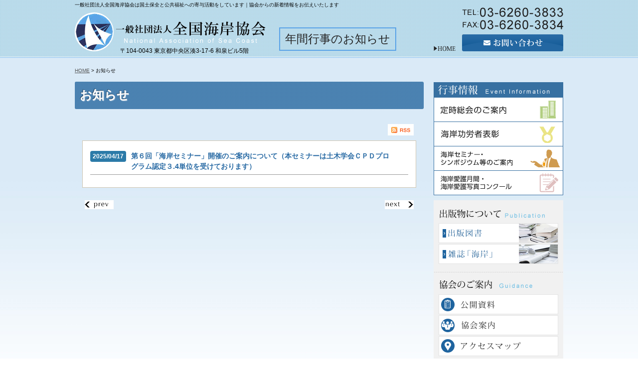

--- FILE ---
content_type: text/html; charset=UTF-8
request_url: https://www.kaigan.or.jp/news/?p=6
body_size: 2894
content:
<!DOCTYPE HTML PUBLIC "-//W3C//DTD HTML 4.01 Transitional//EN" "http://www.w3.org/TR/html4/loose.dtd">
<html>
<head>
<meta http-equiv="Content-Type" content="text/html; charset=UTF-8">
<title>一般社団法人全国海岸協会からのお知らせになります。</title>
<link rel="alternate" type="application/rss+xml" title="一般社団法人全国海岸協会 お知らせ RSS" href="https://www.kaigan.or.jp/rss.php">
<meta name="description" content="一般社団法人全国海岸協会美しく、安全で、いきいきした海岸を目指し、国土の保全と公共の福祉に寄与することを目的とし、活動いたしております。最新情報につきましてはこちらをご覧ください。">
<meta name="Keywords" content="海岸最新情報,海岸の新着情報,海岸の近況,海岸情報">
<link rel="stylesheet" type="text/css" media="all" href="../css/base.css">
<link rel="stylesheet" type="text/css" media="all" href="../css/content.css">
<script type="text/javascript" src="../js/smoothscroll.js"></script>
<link href="../css/lightbox.css" rel="stylesheet" />
<script src="../js/jquery-1.7.2.min.js"></script>
<script src="../js/lightbox.js"></script>

<script>
	(function(i,s,o,g,r,a,m){i['GoogleAnalyticsObject']=r;i[r]=i[r]||function(){
		(i[r].q=i[r].q||[]).push(arguments)},i[r].l=1*new Date();a=s.createElement(o),
		m=s.getElementsByTagName(o)[0];a.async=1;a.src=g;m.parentNode.insertBefore(a,m)
	})(window,document,'script','//www.google-analytics.com/analytics.js','ga');

	ga('create', 'UA-52377822-1', 'auto');
	ga('send', 'pageview');
</script>
</head>

<body>

<div id="wrapper">
    <!-- ▼HEADER▼ -->
  <div id="header">
  <h1>一般社団法人全国海岸協会は国土保全と公共福祉への寄与活動をしています｜協会からの新着情報をお伝えいたします</h1>
  
  <h2><a href="/"><img src="/common_img/logo.png" alt="一般社団法人全国海岸協会" width="384" height="78" id="Image2"></a></h2>
  <p class="txt_logo">〒104-0043 東京都中央区湊3-17-6 和泉ビル5階</p>
  <p class="txt_h"><a href="https://drive.google.com/file/d/1DWKZ-bViraNAO1sycIsRgzV6LEnfAXh3/view?invite=CN76u8UD&ts=67998462" target="_blank" target="_blank">年間行事のお知らせ</a></p>
    <div id="h_navi">
    <img src="/common_img/tel.png" alt="TEL:03-6260-3833" width="203" height="44" class="mt5 mb10"><br>
    <a href="/"><img src="/common_img/home.png" width="47" height="12" alt="HOME"></a>　<a href="/contact"><img src="/common_img/contact.png" width="203" height="34" alt="お問い合わせ"></a> </div>
  </div><!--header end -->
    <!-- ▲HEADER▲ -->
  <div id="contents">
  <ol class="topicPath">
	<li><a href="../">HOME</a> &gt;</li>
	<li>お知らせ</li>
  </ol>
  <div id="title">お知らせ</div>
      <p align="right" class="pb10"><a href="../rss.php" target="_blank"><img src="images/rss.jpg" alt="rss" width="52" height="23" border="0" class="pa_b10"></a></p>
  <div id="news">
    
    <!-- ▼記事 -->
	
				    <a id="1744867284-218303"></a>
				    <div class="news_box"><div class="title"><dl>
				    <dt>2025/04/17</dt><dd>第６回「海岸セミナー」開催のご案内について（本セミナーは土木学会ＣＰＤプログラム認定３.4単位を受けております）</dd>
				    <div class="clear"></div></dl></div>
				    <div class="news_text2">
				    
				    
				    <div class="clear"></div></div></div>
					<!-- ▲記事 ここまで -->

<p class="btn fLeft"><a href="/news/index.php?p=5"><img src="../common_img/preve.png" width="58" height="18" alt="＜ 前ページ"></a></p><p class="btn fRight"><a href="/news/index.php?p=7"><img src="../common_img/next.png" width="58" height="18" alt="次ページ ＞"></a></p>
 <div class="clear"></div> </div>

  </div><!--contents end -->


<div id="side">
	<div id="gnavi">
		<ul class="clearfix">
			<li><img src="/common_img/side_01.png" alt="行事情報" width="260" height="31"></li>
			<li><a href="/meeting/"><img src="/common_img/side_02.png" alt="定時総会のご案内" width="260" height="49"></a></li>
			<li><a href="/honor/"><img src="/common_img/side_03.png" alt="海岸功労者表彰" width="260" height="49"></a></li>
			<li><a href="/lecture/"><img src="/common_img/side_04.png" alt="海岸セミナー・シンポジウム等のご案内" width="260" height="49"></a></li>
			<li class="mb10"><a href="/campaign/"><img src="/common_img/side_05.png" alt="海岸愛護月間・海岸愛護写真コンクール" width="260" height="49"></a></li>
			<li><img src="/common_img/side_06.png" alt="出版物について" width="260" height="47"></li>
			<li><a href="/publication/"><img src="/common_img/side_07.png" alt="出版図書" width="260" height="40"></a></li>
			<li><a href="/magazine/"><img src="/common_img/side_08.png" alt="雑誌「海岸」" width="260" height="41"></a></li>
			<li><img src="/common_img/side_09.png" alt="協会のご案内" width="260" height="61"></li>
			<li><a href="/business/"><img src="/common_img/side_10.png" alt="公開資料" width="260" height="41"></a></li>
			<li><a href="/association/"><img src="/common_img/side_11.png" alt="協会案内" width="260" height="42"></a></li>
			<li><a href="/association#map"><img src="/common_img/side_12.png" alt="アクセスマップ" width="260" height="41"></a></li>
			<li class="sideacc">
                <div class="sideacc_tel"><img src="/common_img/tel_f.png" alt="TEL:03-6260-3833" width="201" height="19"></div>
                <a href="/contact/"><img src="/common_img/contact.png" width="203" height="34" alt="お問い合わせ"></a>
            </li>
		</ul>
	</div>
</div>
<div class="clear"></div>
<div id="footer_top"><a href="#header"><img src="/common_img/page_up.png" alt="このページのTOPへ" width="132" height="12" border="0" /></a></div>
</div><!--wrapper end -->

<div id="footer">
  <div class="footer_wrapper">
  <div id="footer_navi">
    <ul>
      <li><a href="/">HOME</a></li>｜
      <li><a href="/news">お知らせ</a></li>｜
      <li><a href="/meeting">定時総会のご案内</a></li>｜
      <li><a href="/honor">海岸功労者表彰</a></li>｜
      <li><a href="/lecture">海岸セミナー・シンポジウム等のご案内</a></li>｜
      <li><a href="/campaign">海岸愛護月間・海岸愛護写真コンクール</a></li>
      </ul> <ul>
        <li><a href="/publication">出版図書</a></li>｜
        <li><a href="/magazine">雑誌「海岸」</a></li>｜
        <li><a href="/association">協会案内</a></li>｜
        <li><a href="/business">公開資料</a></li>｜
        <li><a href="/contact">お問い合わせ</a></li>
        </ul>
    <img src="/common_img/logo_f.png" alt="一般社団法人全国海岸協会" width="386" height="78" class="fLeft mb30">
    <a href="/contact/" class="fBtn fRight"><img src="/common_img/contact_f.png" alt="お問い合わせ" width="203" height="42"></a><img src="/common_img/tel_f.png" alt="TEL:03-6260-3833" width="201" height="19" class="fRight fTel"></div>
  <div class="clear"></div></div>
</div>
<!-- ここから -->
<script type="text/javascript" src="https://www.google.com/jsapi?key="></script>
<script src="https://api.all-internet.jp/accesslog/access.js" language="javascript" type="text/javascript"></script>
<script language="JavaScript" type="text/javascript">
<!--
var s_obj = new _WebStateInvest();
document.write('<img src="/log.php?referrer='+escape(document.referrer)+'&st_id_obj='+encodeURI(String(s_obj._st_id_obj))+'" width="1" height="1" style="display:none">');
//-->
</script>
<!-- ここまで --></body>
</html>

--- FILE ---
content_type: text/css
request_url: https://www.kaigan.or.jp/css/base.css
body_size: 2693
content:
@charset "UTF-8";

/*GLOBAL********************/

body {
	text-align: left;
	font-size: 12px;
	font-weight: normal;
	color: #000000;
	line-height: 2em;
	word-break: break-all;
	font-family: "メイリオ", Meiryo, "ＭＳ Ｐゴシック", "Hiragino Kaku Gothic Pro", "ヒラギノ角ゴ Pro W3", "Lucida Grande", "Lucida Sans Unicode", Arial, Verdana, sans-serif;
	background-image: url(../common_img/bg.jpg);
	background-repeat: repeat-x;
	background-position: top;
	background-color: #FFF;
}
/* class */
.clear { clear:both; }

.fLeft { float:left; }
.fRight { float:right; }

#wrapper #contents {
	padding-top: 15px;
	padding-right: 0px;
	padding-left: 0px;
	float: left;
	width: 700px;
}

body,
h1,h2,h3,h4,h5,h6,p,
ul,ol,li,dl,dt,dd,
form,fieldset,legend,pre,blockquote {
	margin: 0;
	padding: 0;
}
li {
	list-style-type: none;
}
#wrapper {
	width: 980px;
	margin-right: auto;
	margin-left: auto;
}

.clearfix:after {
	display: block;
	clear: both;
	height: 0;
	visibility: hidden;
	content: ".";
	zoom: 1;
}

h2 {
	font-size: 12px;
	font-weight: normal;
	line-height: normal;
	height: 78px;
	width: 384px;
	margin: 0px;
	padding: 0px;
	float: left;
}

/* ▼LINK▼ */
a {
	color: #555555;
	text-decoration: underline;
	outline: none;
}

a:hover {
	color: #000000;
	text-decoration: underline;
}
p {
	line-height: 2em;
	padding-bottom: 10px;
	padding-right: 10px;
	padding-left: 10px;
}

/* ▼IMG▼ */
img {
	border: 0;
}

a:hover img {
	filter: alpha(opacity=60);
	opacity: 0.60;
}


/*HEADER********************/
#header {
	position: relative;
	margin: 0px;
	padding: 0px;
	height: 115px;
}

#header .h_navi {
	float: right;
}


#header .h_navi ul li a img {/*画像の隙間をなくす為に必須*/
	vertical-align:top;
	margin: 0px;
	padding: 0px;
	text-decoration: none;
}

#header .h_navi ul li {
	display: inline;
	margin: 0px;
	padding: 0px;
}
h1 {
	margin: 0;
	font-size: 10px;
	font-weight: normal;
	color: #000000;
	padding-top: 5px;
	padding-right: 0px;
	padding-bottom: 10px;
	padding-left: 0px;
	height: 10px;
	line-height: 10px;
}

/*NAVI********************/
#gnavi {
	margin: 0px;
	padding: 0px;
}

#gnavi .clearfix li {
	float: left;
	margin: 0px;
	padding: 0px;
}

#gnavi li {
	display: inline;
	margin: 0px;
	padding: 0px;
}
#gnavi ul li img,
#gnavi ul li a img {/*画像の隙間をなくす為に必須*/
	vertical-align:top;
	margin: 0px;
	padding: 0px;
}


/*CONTENT********************/
#wrapper #side {
	width: 260px;
	float: right;
	padding-bottom: 20px;
	padding-top: 50px;
}
/*FOOTER********************/



#footer {
	background-image: url(../common_img/sea.png);
	background-repeat: repeat-x;
	background-position: center top;
}

/*COMMON********************/
.clear { clear:both; }

.block { display:block!important; }
.inline { display:inline!important; }
.nodisp { display:none!important; }


.mb70 { margin-bottom:70px!important; }
.mb60 { margin-bottom:60px!important; }
.mb50 { margin-bottom:50px!important; }
.mb45 { margin-bottom:45px!important; }
.mb40 { margin-bottom:40px!important; }
.mb35 { margin-bottom:35px!important; }
.mb30 { margin-bottom:30px!important; }
.mb25 { margin-bottom:25px!important; }
.mb20 { margin-bottom:20px!important; }
.mb15 { margin-bottom:15px!important; }
.mb12 { margin-bottom:12px!important; }
.mb10 { margin-bottom:10px!important; }
.mb8 { margin-bottom:8px!important; }
.mb5 { margin-bottom:5px!important; }
.mb0 { margin-bottom:0!important; }

.mlr40 { margin-left:40px!important; margin-right:40px!important; }
.mlr30 { margin-left:30px!important; margin-right:30px!important; }
.mlr28 { margin-left:28px!important; margin-right:28px!important; }
.mlr25 { margin-left:25px!important; margin-right:25px!important; }
.mlr22 { margin-left:22px!important; margin-right:22px!important; }
.mlr20 { margin-left:20px!important; margin-right:20px!important; }
.mlr15 { margin-left:15px!important; margin-right:15px!important; }
.mlr12 { margin-left:12px!important; margin-right:12px!important; }
.mlr10 { margin-left:10px!important; margin-right:10px!important; }
.mlr8 { margin-left:8px!important; margin-right:8px!important; }
.mlr5 { margin-left:5px!important; margin-right:5px!important; }
.mlr3 { margin-left:3px!important; margin-right:3px!important; }
.mlr2 { margin-left:2px!important; margin-right:2px!important; }
.mlr_auto { margin-left:auto!important; margin-right:auto!important; }

.mr163 { margin-right:163px!important; }
.mr125 { margin-right:125px!important; }
.mr89 { margin-right:89px!important; }
.mr72 { margin-right:72px!important; }
.mr60 { margin-right:60px!important; }
.mr50 { margin-right:50px!important; }
.mr47 { margin-right:47px!important; }
.mr40 { margin-right:40px!important; }
.mr37 { margin-right:37px!important; }
.mr30 { margin-right:30px!important; }
.mr25 { margin-right:25px!important; }
.mr20 { margin-right:20px!important; }
.mr18 { margin-right:18px!important; }
.mr15 { margin-right:15px!important; }
.mr10 { margin-right:10px!important; }
.mr5 { margin-right:5px!important; }
.mr0 { margin-right:0px!important; }

.ml100 { margin-left:100px!important; }
.ml30 { margin-left:30px!important; }
.ml18 { margin-left:18px!important; }
.ml15 { margin-left:15px!important; }
.ml5 { margin-left:5px!important; }
.ml3 { margin-left:3px!important; }
.ml-5 { margin-left:-5px!important; }

.mt45 { margin-top:45px!important; }
.mt40 { margin-top:40px!important; }
.mt30 { margin-top:30px!important; }
.mt20 { margin-top:20px!important; }
.mt15 { margin-top:15px!important; }
.mt10 { margin-top:10px!important; }
.mt8 { margin-top:8px!important; }
.mt5 { margin-top:5px!important; }
.mt3 { margin-top:3px!important; }

.m5 { margin:5px!important; }

.p5 { padding:5px!important; }
.p0 { padding:0!important; }

.pb140 { padding-bottom:140px!important; }
.pb45 { padding-bottom:45px!important; }
.pb10 { padding-bottom:10px!important; }
.pb15 { padding-bottom:15px!important; }
.pb20 { padding-bottom:20px!important; }
.pb30 { padding-bottom:30px!important; }

.pl5 { padding-left:5px!important; }
.pl10 { padding-left:10px!important; }
.pl15 { padding-left:15px!important; }
.pl20 { padding-left:20px!important; }
.pl25 { padding-left:25px!important; }
.pl30 { padding-left:30px!important; }
.pl40 { padding-left:40px!important; }

.pr5 { padding-right:5px!important; }
.pr7 { padding-right:7px!important; }
.pr8 { padding-right:8px!important; }
.pr9 { padding-right:9px!important; }
.pr10 { padding-right:10px!important; }
.pr15 { padding-right:15px!important; }
.pr20 { padding-right:20px!important; }
.pr22 { padding-right:22px!important; }
.pr25 { padding-right:25px!important; }
.pr30 { padding-right:30px!important; }
.pr40 { padding-right:40!important; }


.p20 { padding:20px!important; }
.p15 { padding:15px!important; }
.p10 { padding:10px!important; }

.pt2 { padding-top:2px!important; }

.ptb20 { padding-top:20px!important; padding-bottom:20px!important; }
.ptb10 { padding-top:10px!important; padding-bottom:10px!important; }

.plr10 { padding-left:10px!important; padding-right:10px!important; }
.plr15 { padding-left:15px!important; padding-right:15px!important; }
.plr25 { padding-left:25px!important; padding-right:25px!important; }


/* contents table */
#contents .listTable {
	margin-right: auto;
	margin-left: auto;
	border-top-width: 1px;
	border-top-style: dotted;
	border-top-color: #999999;
	line-height: 2em;
	margin-bottom: 10px;
}
#contents .listTable th {
	text-align:left;
	vertical-align:top;
	border-bottom-width: 1px;
	border-bottom-style: dotted;
	border-bottom-color: #999999;
	border-top-style: none;
	border-right-style: none;
	background-image: url(../common_img/ar2.png);
	background-repeat: no-repeat;
	background-position: 7px 12px;
	padding: 15px;
}
#contents .listTable td {
	vertical-align:top;
	background-color: #FFFFFF;
	border-bottom-width: 1px;
	border-bottom-style: dotted;
	border-bottom-color: #999999;
	border-top-style: none;
	border-right-style: none;
	padding: 15px;
}

/*CONTENT********************/


#wrapper #title {
	width: 960px;
	text-shadow:
-1px -1px 1px rgba(0, 0, 0, 0.4),
1px 1px 1px rgba(255, 255, 255, 0.5);
	margin-top: 0px;
	margin-right: 0px;
	margin-bottom: 20px;
	margin-left: 0px;
	height: 150px;
	background-image: url(../common_img/title.png);
	background-repeat: no-repeat;
}

/*パン屑リスト*/
/* --- リストエリア --- */
ol.topicPath {
	padding: 0;
	list-style-type: none;
	font-size: 10px;
	margin-top: 0;
	margin-right: 0;
	margin-bottom: 10px;
	margin-left: 0px;
}

/* --- リスト項目 --- */
ol.topicPath li {
display: inline;
}

/* --- リンク --- */


/* --- ページトップ --- */
.pagetop {
	text-align: right;
	height: 26px;
	margin-top: 20px;
}
.pagetop a,
.pagetop a:link {
	color: #444444;
	text-decoration: none;
}
.pagetop a:hover {
	color: #0098B4;
	text-decoration: none;
}
.txt_logo{
  pointer-events: none;
  position: absolute;
  padding-left: 91px;
  padding-top: 65px;
}
.txt_h{
  position: absolute;
  font-size: 23px;
  border: 2px solid #5AA3E7;
  top: 55px;
  left: 410px;
  line-height: 1;
  padding: 10px;
  color: #242424;
	font-family: ヒラギノ明朝 Pro;
}
.txt_h a{
    text-decoration: none;
    color: #242424;
}
.txt_h a:hover {
    text-decoration: none;
    color: #666666;
}
#header #h_navi {
	float: right;
	text-align: right;
	margin-top: -15px;
}

#footer_navi .fTel {
  margin-block-start: 30px;
  margin-block-end: 15px;
  margin-inline-end: 15px;
}
#footer_navi .fBtn {
  display: block;
  margin-block-start: 23px;
  margin-block-end: 20px;
}

#footer_navi ul{
	list-style-type: none;
	margin: 0px auto;
	text-align:center; /*メニュー中央揃え*/
	/* 区切り線「｜」の書式 */
	color: #000;
}

#footer_navi li{
	/* インラインブロック化 */
display: -moz-inline-box; /*Fx2*/
	display: inline-block;
/display: inline; /zoom: 1; /*IE6*/
	/* その他書式 */
text-align:center;
	padding: 5px;
}
#footer_navi a,
#footer_navi a:link {
	color: #000;
	text-decoration: none;
	text-align: center;
}
#footer_navi a:hover {
	text-decoration: underline;
}
#footer .footer_wrapper {
	width: 980px;
	margin-right: auto;
	margin-left: auto;
	padding-top: 50px;
}
#side #gnavi .sideacc {
  box-sizing: border-box;
	width: 260px;
  height: 170px;
	padding-top: 90px;
  background-repeat: no-repeat;
	background-image: url(../common_img/side_13.png);
  text-align: center;
}
#side #gnavi .sideacc_tel {
  margin-bottom: 15px;
}
#footer_top {
	padding-top: 50px;
	text-align: right;
}
.tRight{
text-align:right;
}


--- FILE ---
content_type: text/css
request_url: https://www.kaigan.or.jp/css/content.css
body_size: 3208
content:
@charset "UTF-8";
/*＝＝＝＝＝＝＝＝＝＝＝＝＝＝＝＝＝＝
★　CSS　コンテンツ設定　★

＝＝＝＝＝＝＝＝＝＝＝＝＝＝＝＝＝＝*/

#side ul li img,
#side ul li a img {
    vertical-align: top;
}

h3 {
    margin-bottom: 10px;
    color: #333;
    font-size: 16px;
    line-height: 16px;
    font-weight: normal;
    background-image: url(../common_img/h3.gif);
    background-repeat: repeat-x;
    height: 26px;
    padding-top: 10px;
    padding-left: 10px;
    border-right-width: 1px;
    border-left-width: 1px;
    border-right-style: solid;
    border-left-style: solid;
    border-right-color: #CCC;
    border-left-color: #CCC;
    text-shadow: -1px -1px 1px rgba(0, 0, 0, 0.4),
    1px 1px 1px rgba(255, 255, 255, 0.5);
    font-family: Verdana, Geneva, sans-serif;
    margin-top: 25px;
}

#contents .pankuzu {
    font-size: 10px;
    line-height: normal;
    padding-bottom: 15px;
    padding-left: 0px;
    margin-left: 0px;
}

.frame {
    display: inline-block;
    position: relative;
}

.frame:after {
    position: absolute;
    content: "";
    box-shadow: 0 15px 10px rgba(0, 0, 0, .5);
    /* シャドウ */
    transform: rotate(3deg);
    /* 回転させる */
    right: 5px;
    left: auto;
    top: auto;
    bottom: 15px;
    z-index: -1;
    width: 50%;
    height: 20%;
}

#wrapper #title {
    width: 690px;
    margin-top: 0px;
    margin-right: 0px;
    margin-bottom: 20px;
    margin-left: 0px;
    height: 40px;
    color: #FFF;
    font-size: 24px;
    font-weight: bold;
    background-image: url(../common_img/title.jpg);
    background-color: #006699;
    text-shadow: -1px -1px 1px rgba(0, 0, 0, 0.4),
    1px 1px 1px rgba(255, 255, 255, 0.5);
    font-family: Verdana, Geneva, sans-serif;
    background-repeat: repeat;
    padding-top: 15px;
    padding-right: 0px;
    padding-bottom: 0px;
    padding-left: 10px;
    border-radius: 3px;
    /* CSS3草案 */
    -webkit-border-radius: 3px;
    /* Safari,Google Chrome用 */
    -moz-border-radius: 3px;
    /* Firefox用 */
}

#wrapper #title_p2 {
    width: 690px;
    margin-top: 0px;
    margin-right: 0px;
    margin-bottom: 20px;
    margin-left: 0px;
    height: 40px;
    color: #FFF;
    font-size: 24px;
    font-weight: bold;
    background-image: url(../common_img/title.jpg);
    background-color: #006699;
    text-shadow: -1px -1px 1px rgba(0, 0, 0, 0.4),
    1px 1px 1px rgba(255, 255, 255, 0.5);
    font-family: Verdana, Geneva, sans-serif;
    background-repeat: repeat;
    padding-top: 15px;
    padding-right: 0px;
    padding-bottom: 0px;
    padding-left: 10px;
    border-radius: 3px;
    /* CSS3草案 */
    -webkit-border-radius: 3px;
    /* Safari,Google Chrome用 */
    -moz-border-radius: 3px;
    /* Firefox用 */
}

.f10 {
    font-size: 10px;
}

/* contents table */

#contents .table_style {
    margin-top: 15px;
    border: 1px solid #eee;
}

#contents .table_style th {
    text-align: left;
    vertical-align: top;
    border-left: 4px solid #56a1e2;
    border-bottom: 1px dotted #b2b2b2;
}

#contents .table_style td {
    vertical-align: top;
    border-bottom: 1px dotted #b2b2b2;
}

#contents .table_style2 {
    margin-top: 15px;
    border: 1px solid #eee
}

#contents .table_style2 th {
    background: #f4f4f4;
    text-align: left;
    vertical-align: top;
    border-left: 4px solid #56a1e2;
    border-bottom: 1px dotted #b2b2b2;
    width: 285px;
}

#contents .table_style2 td {
    border: 1px solid #eee;
    border-right: none;
    border-top: none;
    vertical-align: top;
    background-color: #FFF;
}

#contents .table_style2 th.head {
    background: #56a1e2;
    text-align: left;
    vertical-align: top;
    border-bottom: dotted 1px #b2b2b2;
    color: #FFFFFF;
}

#contents .table_style2 td.head {
    background: #56a1e2;
    border: solid 1px #eee;
    border-right: none;
    border-top: none;
    vertical-align: top;
    color: #FFFFFF;
}

#contents .table_style3 {
    margin-top: 5px;
}

#contents .table_style3 th {
    text-align: left;
    vertical-align: top;
    border-bottom: 1px dotted #b2b2b2;
}

#contents .table_style3 td {
    vertical-align: top;
    border-bottom: 1px dotted #b2b2b2;
}

#contents .table_style3 .end {
    border: none;
}

#contents .table_style4 {
    margin-top: 15px;
}

#contents .table_style4 th {
    text-align: left;
    vertical-align: top;
    border-bottom: 1px dotted #b2b2b2;
    background: #e1eef7;
}

#contents .table_style4 td {
    vertical-align: top;
    border-bottom: 1px dotted #b2b2b2;
    background: #f7f7f7;
}

#contents .table_style4 th.head {
    text-align: center;
    border: none;
    border-bottom: 2px solid #1c7ad9;
    background: #000;
    padding: 10px;
}


/* contents img */

img.fl_left {
    padding-right: 15px;
    padding-bottom: 15px;
    float: left;
}

img.fl_left0 {
    padding: 0;
}

img.fl_right {
    padding-left: 15px;
    padding-bottom: 15px;
    float: right;
}


/* contents p */

#contents p {
    padding: 10px 20px 0;
    line-height: 1.8;
}

#contents p#f_add {
    line-height: 1;
    padding: 25px 0 0;
}

#contents p.photo {
    line-height: 1;
    padding: 15px 0 0;
    text-align: center;
}

/*＝＝＝＝＝＝＝＝＝＝＝＝＝＝＝＝＝＝
■1．ニュース
＝＝＝＝＝＝＝＝＝＝＝＝＝＝＝＝＝＝*/

#news {
    margin-top: 0;
    margin-right: auto;
    margin-bottom: 0;
    margin-left: auto;
}

.news_box {
    width: 638px;
    border: 1px solid #CFC5B0;
    text-align: left;
    padding: 15px;
    margin-top: 0;
    margin-right: auto;
    margin-bottom: 15px;
    margin-left: auto;
    background-color: #FFF;
}

.news_box img {
    float: right;
    padding: 5px;
    border: 1px solid #CCC;
}

.news_box p.text {
    margin: 0;
    padding: 0;
    width: 420px;
    float: right;
}

#news .news_box .title {
    width: 638px;
    padding-top: 5px;
    padding-right: 0px;
    padding-bottom: 5px;
    padding-left: 0;
    height: auto;
    border-bottom-width: 1px;
    border-bottom-style: solid;
    border-bottom-color: #999999;
}

#news .news_box .title2 {
    width: 640px;
    border-bottom: 1px solid #CCCCCC;
    background-image: url(../communication/images/bg.jpg);
    background-repeat: repeat-x;
    padding-top: 5px;
    padding-right: 0px;
    padding-bottom: 5px;
    padding-left: 0;
    height: auto;
}

#news .news_box #title dl,
#news .news_box #title2 dl {
    margin: 0;
}

#news .news_box .title dl dt,
#news .news_box .title2 dl dt {
    color: #FFFFFF;
    font-weight: bold;
    padding-left: 5px;
    float: left;
    line-height: 1.5em;
    background-color: #2B7AA8;
    padding-right: 5px;
    padding-top: 2px;
    padding-bottom: 2px;
    border-radius: 4px;
    /* CSS3草案 */
    -webkit-border-radius: 4px;
    /* Safari,Google Chrome用 */
    -moz-border-radius: 4px;
    /* Firefox用 */
}

#news .news_box .title dl dd,
#news .news_box .title2 dl dd {
    font-size: 14px;
    font-weight: bold;
    color: #286AA4;
    padding-right: 10px;
    padding-left: 10px;
    float: left;
    width: 525px;
    line-height: 1.5em;
}

#news .news_box .news_text {
    width: 638px;
    padding-top: 15px;
    padding-right: 0px;
    padding-bottom: 15px;
    padding-left: 0;
    margin-right: auto;
    margin-left: auto;
}

#news .news_box .news_text .text {
    margin: 0;
    width: 425px;
    float: left;
}

#news .news_box .news_text2 {
    width: 638px;
    margin-right: auto;
    margin-left: auto;
    padding-top: 5px;
    padding-right: 0;
    padding-bottom: 5px;
    padding-left: 0;
}

#news .news_box .news_text2 .text {
    margin: 0;
}

#news .news_box .photo {
    width: 200px;
    float: left;
}

#news .news_box .photo img {
    border: #d3d3d3 1px solid;
}

#news .news_box .news_text .photo1 {
    position: relative;
    float: right;
}

#news .news_box .news_text .photo1 a span img {
    position: absolute;
    left: 6px;
    top: 7px;
    border-top-style: none;
    border-right-style: none;
    border-bottom-style: none;
    border-left-style: none;
}

#pagenation {
    text-align: center;
    margin-right: auto;
    margin-left: auto;
    margin-bottom: 20px;
}

#pagenation ul {
    width: 230px;
    list-style-type: none;
    margin: 0;
    padding: 0;
    margin: 0 auto;
}

#pagenation ul li {
    float: left;
    margin: 0px 20px;
    display: inline;
}

#wrapper #contents #news .news_box #title {
    background-color: #FDF8C8;
    height: auto;
    padding-bottom: 10px;
    padding-top: 10px;
}

/*=========================================
問い合わせ
=========================================*/

#wrapper #title2 {
    width: 980px;
    font-weight: bold;
    text-shadow: -1px -1px 1px rgba(0, 0, 0, 0.4),
    1px 1px 1px rgba(255, 255, 255, 0.5);
    color: #FFFFFF;
    line-height: normal;
    font-size: 34px;
    margin-top: 0px;
    margin-right: 0px;
    margin-bottom: 5px;
    margin-left: 0px;
    height: 65px;
    background-image: url(../contact/images/title.png);
    background-repeat: repeat-x;
    font-family: "ＭＳ Ｐ明朝", "MS PMincho", "ヒラギノ明朝 Pro W3", "Hiragino Mincho Pro", serif;
    padding-top: 35px;
    padding-left: 20px;
}

#pgm_a1 p {
    margin: 0;
    padding: 0 20px 10px 20px;
}

#a1_sample {
    margin: 0;
    padding: 0;
}

#a1_sample p a:link {
    color: #213F96;
    text-decoration: underline;
}

#a1_sample p a:visited {
    color: #000;
    text-decoration: underline;
}

#a1_sample p a:hover {
    text-decoration: none;
}

#a1_sample p a:active {
    text-decoration: none;
}

/*form_table*/

#a1_sample table {
    padding: 0;
    border-collapse: separate;
    margin-top: 0px;
    margin-right: auto;
    margin-bottom: 0px;
    margin-left: auto;
    border-top-width: 1px;
    border-right-width: 0;
    border-bottom-width: 0;
    border-left-width: 0;
    border-top-style: solid;
    border-top-color: #CCC;
    width: 660px;
}

/*table_th*/

#a1_sample th {
    white-space: nowrap;
    font-weight: bold;
    text-align: left;
    vertical-align: top;
    border-top-width: 0px;
    border-right-width: 0px;
    border-bottom-width: 1px;
    border-left-width: 0px;
    color: #333333;
    border-bottom-style: solid;
    border-bottom-color: #CCC;
    padding: 15px;
}

#a1_sample th div {
    text-indent: -12px;
}

/*table_td*/

#a1_sample td {
    padding: 15px;
    line-height: 20px;
    text-align: left;
    vertical-align: top;
    border-bottom-width: 1px;
    border-bottom-style: solid;
    border-bottom-color: #CCC;
}

#a1_sample table li {
    display: inline;
    list-style: none;
    margin: 0;
    padding: 0 20px 0 0;
}

#a1_sample table li {
    display: inline;
    list-style: none;
    margin: 0;
    padding: 0 20px 0 0;
}

#formEnd {
    padding: 20px;
    text-align: center;
}

#formEnd input {
    font-weight: bold;
    font-size: 12px;
}

#ppp li {
    list-style-type: circle;
    padding-bottom: 10px;
}

#ppp {
    margin-bottom: 20px;
    margin-left: 50px;
}

#contents #a1_sample .form_wrapper {
    margin: 10px;
    padding: 10px;
    background-color: #FFF;
    border: 2px solid #CCC;
    position: relative;
}

#a1_sample .form_wrapper form h4 {
    border-bottom-width: 1px;
    border-bottom-style: solid;
    border-bottom-color: #CCC;
    margin-bottom: 10px;
}

#a1_sample .form_wrapper form .check_bg {
    position: absolute;
    font-size: 18px;
    color: #FFF;
    left: 83px;
    top: 58px;
    background-image: url(../contact/images/bg.png);
    text-align: center;
    width: 120px;
    line-height: normal;
    background-repeat: no-repeat;
    height: 30px;
}

#a1_sample .form_wrapper form .check_bg2 {
    position: absolute;
    font-size: 18px;
    color: #FFF;
    left: 279px;
    top: 58px;
    background-image: url(../contact/images/bg.png);
    text-align: center;
    width: 120px;
    line-height: normal;
    background-repeat: no-repeat;
    height: 30px;
}

#a1_sample .form_wrapper form .hikaku {
    position: absolute;
    left: 442px;
    top: -11px;
}

#a1_sample .form_wrapper form .clickpict {
    position: absolute;
    left: 167px;
    top: 681px;
}

#a1_sample form .hissu {
    background-image: url(../contact/images/hissu.png);
    background-repeat: no-repeat;
    background-position: 5px 12px;
    background-color: #F2F5FA;
}

#a1_sample form .ninni {
    background-image: url(../contact/images/ninni.png);
    background-repeat: no-repeat;
    background-position: 5px 12px;
    background-color: #F2F5FA;
}

#contents #a1_sample form table tr td .toi_syu {
    float: left;
}

#a1_sample form table tr td .toi_syu2 {
    width: 200px;
    float: left;
}

/*////////////*協会案内*/

.ass_w1 {
    width: 160px;
    float: right;
    margin: 18px 20px 0 10px;
    background-color: #ededed;
    border: 1px solid #CCCCCC;
    padding: 5px 0 5px 0;
}

#contents .ass_w1 p {
    padding: 0 5px;
    font-size: 10px;
    line-height: 1.4;
}

.txt_area_cont {
    margin: 20px 20px 0;
    padding: 10px 10px 10px;
    background: #f8f8f8;
    border: #eee 1px solid;
}


.num_list {
    margin: 10px 18px 0;
    border-top: 1px dotted #CCC;
}

.num_list dt {
    border-bottom: 1px dotted #CCC;
    padding: 7px 10px 7px 35px;
    font-weight: bold;
    color: #286bc6;
}

.num_list dt.num_01 {
    background: url(../association/images/num_01.gif) no-repeat 7px 8px;
}

.num_list dt.num_02 {
    background: url(../association/images/num_02.gif) no-repeat 7px 5px;
}

.num_list dt.num_03 {
    background: url(../association/images/num_03.gif) no-repeat 7px 5px;
}

.num_list dt.num_04 {
    background: url(../association/images/num_04.gif) no-repeat 7px 5px;
}

.num_list dt.num_05 {
    background: url(../association/images/num_05.gif) no-repeat 7px 5px;
}

.num_list dt.num_06 {
    background: url(../association/images/num_06.gif) no-repeat 7px 5px;
}

.num_list dt.num_07 {
    background: url(../association/images/num_07.gif) no-repeat 7px 5px;
}


.num_list dd {
    padding: 10px 10px;
    line-height: 1.6;
}

.num_list dd strong {
    color: #1F2C54;
}





#contents h4 {
    padding-top: 3px;
    padding-right: 3px;
    padding-bottom: 3px;
    padding-left: 15px;
    margin-top: 10px;
    margin-bottom: 10px;
    margin-right: 10px;
    margin-left: 10px;
    background-image: url(../common_img/h4.jpg);
    background-position: right top;
    font-size: 14px;
    color: #333;
    border-top-width: 1px;
    border-right-width: 1px;
    border-bottom-width: 1px;
    border-left-width: 5px;
    border-top-style: solid;
    border-right-style: solid;
    border-bottom-style: solid;
    border-left-style: solid;
    border-top-color: #CCC;
    border-right-color: #CCC;
    border-bottom-color: #CCC;
    border-left-color: #3770A1;
}

#contents .contact_banner {
    display: flex;
    justify-content: space-between;
    align-items: center;
    position: relative;
    margin: 20px 10px 30px;
    padding: 10px 8px 5px;
    border: 1px solid #CCC;
    .__logo {
      margin-inline-start: 0;
      margin-inline-end: auto;
    }
    & p {
      margin: 0;
      padding: 0;
    }
}


#contents h5 {
    border-bottom-style: solid;
    font-size: 14px;
    border-bottom-width: 1px;
    border-bottom-color: #3775AB;
    margin: 10px;
    color: #212947;
}

.c_text {
    text-indent: -15px;
    padding-left: 15px;
}


.clerical_list {
    width: 200px;
    margin-left: 30px;
}

.clerical_list dt {
    width: 65px;
    float: left;
}

.clerical_list dd {
    width: 135px;
    text-align: left;
    float: right;
}


.btn_list {
    margin: 25px 0 15px;
}

.btn_list li {
    float: left;
    margin-left: 45px;
    border: 1px solid #cccccc;
    border-radius: 4px;
    /* CSS3草案 */
    -webkit-border-radius: 4px;
    /* Safari,Google Chrome用 */
    -moz-border-radius: 4px;
    /* Firefox用 */
}

.btn_list li a {
    font-weight: bold;
    padding: 5px 30px;
    color: #ffffff;
    display: block;
    background: #2b7aa8;
    text-decoration: none;
    border: 1px solid #ffffff;
    border-radius: 4px;
    /* CSS3草案 */
    -webkit-border-radius: 4px;
    /* Safari,Google Chrome用 */
    -moz-border-radius: 4px;
    /* Firefox用 */
}

.btn_list li a:hover {
    opacity: 0.6;
}

.two_btn {
    margin: 15px auto 30px;
    width: 80%;
    text-align: center;
}

.two_btn a.btn_css {
    width: 250px;
    float: left;
    background: #f2a7a7;
    text-decoration: none !important;
    padding: 7px 0;
    color: #fff;
    border: 2px solid;
    text-align: center;
    font-weight: bold;
    border-radius: 7px;
    font-size: 16px;
}

.two_btn a.btn_css:hover {
    opacity: 0.8;
}



.btn_center {
    margin: 15px auto 50px;
    width: 80%;
    text-align: center;
}

.btn_center a.btn_css {
    width: 250px;
    background: #50aba9;
    text-decoration: none !important;
    padding: 7px 40px;
    color: #fff;
    border: 2px solid;
    text-align: center;
    font-weight: bold;
    border-radius: 7px;
    font-size: 16px;
}

.btn_center a.btn_css:hover {
    opacity: 0.8;
}




.honor_txt {
    vertical-align: top;
    padding: 0px 10px 0 20px!important;
    line-height: 1.8;
    display: inline-block!important;
}

#contents  .note-border {
  border-top: 1px dotted #b2b2b2;
  border-bottom: 1px dotted #b2b2b2;
  padding: 10px 20px 10px;
}


--- FILE ---
content_type: text/plain
request_url: https://www.google-analytics.com/j/collect?v=1&_v=j102&a=874533586&t=pageview&_s=1&dl=https%3A%2F%2Fwww.kaigan.or.jp%2Fnews%2F%3Fp%3D6&ul=en-us%40posix&dt=%E4%B8%80%E8%88%AC%E7%A4%BE%E5%9B%A3%E6%B3%95%E4%BA%BA%E5%85%A8%E5%9B%BD%E6%B5%B7%E5%B2%B8%E5%8D%94%E4%BC%9A%E3%81%8B%E3%82%89%E3%81%AE%E3%81%8A%E7%9F%A5%E3%82%89%E3%81%9B%E3%81%AB%E3%81%AA%E3%82%8A%E3%81%BE%E3%81%99%E3%80%82&sr=1280x720&vp=1280x720&_u=IEBAAEABAAAAACAAI~&jid=100463624&gjid=1840168376&cid=1619548399.1769835508&tid=UA-52377822-1&_gid=1039376185.1769835508&_r=1&_slc=1&z=1312416324
body_size: -450
content:
2,cG-7GMJPWL3BB